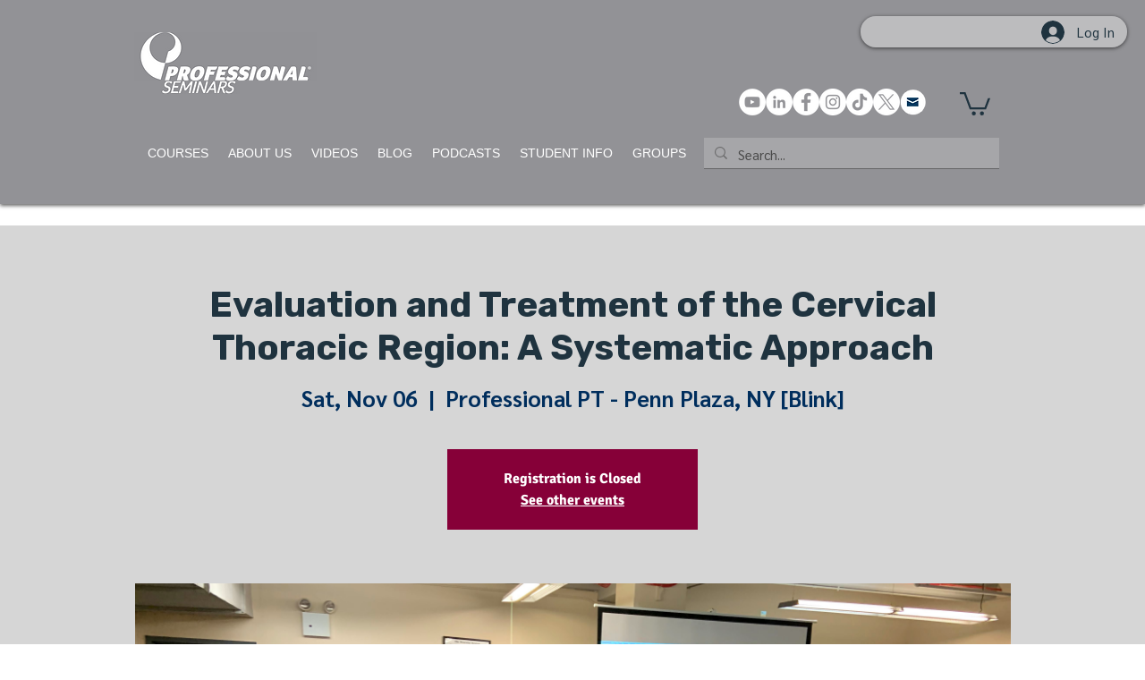

--- FILE ---
content_type: text/html; charset=utf-8
request_url: https://www.google.com/recaptcha/api2/aframe
body_size: 266
content:
<!DOCTYPE HTML><html><head><meta http-equiv="content-type" content="text/html; charset=UTF-8"></head><body><script nonce="t4CelnuEDrYfBkRwIm3-SA">/** Anti-fraud and anti-abuse applications only. See google.com/recaptcha */ try{var clients={'sodar':'https://pagead2.googlesyndication.com/pagead/sodar?'};window.addEventListener("message",function(a){try{if(a.source===window.parent){var b=JSON.parse(a.data);var c=clients[b['id']];if(c){var d=document.createElement('img');d.src=c+b['params']+'&rc='+(localStorage.getItem("rc::a")?sessionStorage.getItem("rc::b"):"");window.document.body.appendChild(d);sessionStorage.setItem("rc::e",parseInt(sessionStorage.getItem("rc::e")||0)+1);localStorage.setItem("rc::h",'1769742624103');}}}catch(b){}});window.parent.postMessage("_grecaptcha_ready", "*");}catch(b){}</script></body></html>